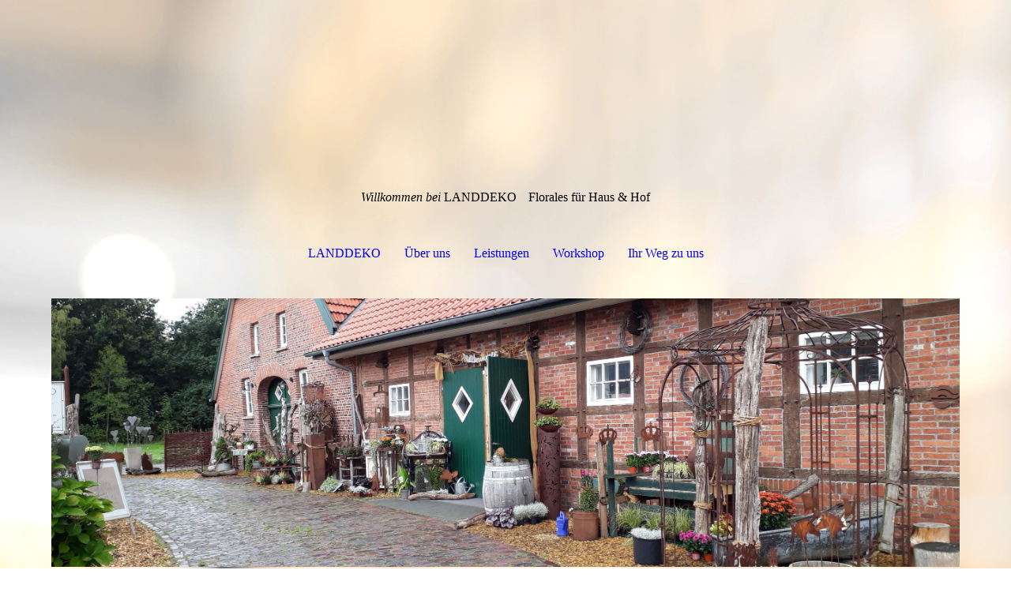

--- FILE ---
content_type: text/html; charset=utf-8
request_url: https://landdekoapen.de/Datenschutz/
body_size: 57111
content:
<!DOCTYPE html><html lang="de"><head><meta http-equiv="Content-Type" content="text/html; charset=UTF-8"><title>Landdeko Apen - Datenschutz</title><meta name="description" content="Blumen &amp; Dekoladen in Apen"><meta name="keywords" content="Blumen , Apen , Strauß , Ammerland , Deko , Rost , Pflanzen , Hochzeit , Trauer , Lieferservice , Geschenke , Gartencenter , Florist , Konfirmation , Blumenstrauss , Kulinarisch , Senf , Marmelade , Dips"><link href="https://landdekoapen.de/Datenschutz/" rel="canonical"><meta content="Landdeko Apen - Datenschutz" property="og:title"><meta content="website" property="og:type"><meta content="https://landdekoapen.de/Datenschutz/" property="og:url"><meta content="https://landdekoapen.de/.cm4all/uproc.php/0/20180912_142636.jpg" property="og:image"/><script>
              window.beng = window.beng || {};
              window.beng.env = {
                language: "en",
                country: "US",
                mode: "deploy",
                context: "page",
                pageId: "000004258965",
                pageLanguage: "de",
                skeletonId: "",
                scope: "1889853",
                isProtected: false,
                navigationText: "Datenschutz",
                instance: "1",
                common_prefix: "https://strato-editor.com",
                design_common: "https://strato-editor.com/beng/designs/",
                design_template: "sys/cm_dh_087",
                path_design: "https://strato-editor.com/beng/designs/data/sys/cm_dh_087/",
                path_res: "https://strato-editor.com/res/",
                path_bengres: "https://strato-editor.com/beng/res/",
                masterDomain: "",
                preferredDomain: "",
                preprocessHostingUri: function(uri) {
                  
                    return uri || "";
                  
                },
                hideEmptyAreas: true
              };
            </script><script xmlns="http://www.w3.org/1999/xhtml" src="https://strato-editor.com/cm4all-beng-proxy/beng-proxy.js"></script><link xmlns="http://www.w3.org/1999/xhtml" rel="stylesheet" href="https://strato-editor.com/.cm4all/e/static/3rdparty/font-awesome/css/font-awesome.min.css"></link><link rel="stylesheet" type="text/css" href="https://strato-editor.com/.cm4all/res/static/libcm4all-js-widget/3.89.7/css/widget-runtime.css" />
<link rel="stylesheet" type="text/css" href="https://strato-editor.com/.cm4all/res/static/beng-editor/5.3.138/css/deploy.css" />
<link rel="stylesheet" type="text/css" href="https://strato-editor.com/.cm4all/res/static/libcm4all-js-widget/3.89.7/css/slideshow-common.css" />
<script src="https://strato-editor.com/.cm4all/res/static/jquery-1.7/jquery.js"></script><script src="https://strato-editor.com/.cm4all/res/static/prototype-1.7.3/prototype.js"></script><script src="https://strato-editor.com/.cm4all/res/static/jslib/1.4.1/js/legacy.js"></script><script src="https://strato-editor.com/.cm4all/res/static/libcm4all-js-widget/3.89.7/js/widget-runtime.js"></script>
<script src="https://strato-editor.com/.cm4all/res/static/libcm4all-js-widget/3.89.7/js/slideshow-common.js"></script>
<script src="https://strato-editor.com/.cm4all/res/static/beng-editor/5.3.138/js/deploy.js"></script>
<script type="text/javascript" src="https://strato-editor.com/.cm4all/uro/assets/js/uro-min.js"></script><link href="https://strato-editor.com/.cm4all/designs/static/sys/cm_dh_087/1767916872.1360106/css/main.css" rel="stylesheet" type="text/css"><meta name="viewport" content="width=device-width, initial-scale=1, user-scalable=yes"><link href="https://strato-editor.com/.cm4all/designs/static/sys/cm_dh_087/1767916872.1360106/css/responsive.css" rel="stylesheet" type="text/css"><link href="https://strato-editor.com/.cm4all/designs/static/sys/cm_dh_087/1767916872.1360106/css/cm-templates-global-style.css" rel="stylesheet" type="text/css"><script type="text/javascript" src="https://strato-editor.com/.cm4all/designs/static/sys/cm_dh_087/1767916872.1360106/js/effects.js"></script><script type="text/javascript" src="https://strato-editor.com/.cm4all/designs/static/sys/cm_dh_087/1767916872.1360106/js/cm_template-focus-point.js"></script><link href="/.cm4all/handler.php/vars.css?v=20260120164626" type="text/css" rel="stylesheet"><style type="text/css">.cm-logo {background-image: none;background-position: 50% 50%;
background-size: auto 55%;
background-repeat: no-repeat;
      }</style><script type="text/javascript">window.cmLogoWidgetId = "STRATP_cm4all_com_widgets_Logo_28633459";
            window.cmLogoGetCommonWidget = function (){
                return new cm4all.Common.Widget({
            base    : "/Datenschutz/index.php/",
            session : "",
            frame   : "",
            path    : "STRATP_cm4all_com_widgets_Logo_28633459"
        })
            };
            window.logoConfiguration = {
                "cm-logo-x" : "50%",
        "cm-logo-y" : "50%",
        "cm-logo-v" : "2.0",
        "cm-logo-w" : "auto",
        "cm-logo-h" : "55%",
        "cm-logo-di" : "sys/cm_dh_087",
        "cm-logo-u" : "uro-service://",
        "cm-logo-k" : "%7B%22serviceId%22%3A%220%22%2C%22path%22%3A%22%2F%22%2C%22name%22%3A%22Landdeko_www.jpg%22%2C%22type%22%3A%22image%2Fjpeg%22%2C%22size%22%3A836639%2C%22start%22%3A%22172cdbffd87%22%2C%22width%22%3A4226%2C%22height%22%3A1326%7D",
        "cm-logo-bc" : "",
        "cm-logo-ln" : "",
        "cm-logo-ln$" : "",
        "cm-logo-hi" : true
        ,
        _logoBaseUrl : "uro-service:\/\/",
        _logoPath : "%7B%22serviceId%22%3A%220%22%2C%22path%22%3A%22%2F%22%2C%22name%22%3A%22Landdeko_www.jpg%22%2C%22type%22%3A%22image%2Fjpeg%22%2C%22size%22%3A836639%2C%22start%22%3A%22172cdbffd87%22%2C%22width%22%3A4226%2C%22height%22%3A1326%7D"
        };
				document.observe('dom:loaded', function() {
					var containers = document.querySelectorAll("[cm_type=logo], [id=logo], .cm-logo");
          for (var i = 0; i < containers.length; i++) {
            var container = containers[i];
            if (container && window.beng && beng.env && beng.env.hideEmptyAreas) {
              if (beng.env.mode != "edit") {
                container.addClassName("cm_empty");
              } else {
                container.addClassName("cm_empty_editor");
              }
            }
          }
				});
			</script><link rel="shortcut icon" type="image/png" href="/.cm4all/sysdb/favicon/icon-32x32_a3b7516.png"/><link rel="shortcut icon" sizes="196x196" href="/.cm4all/sysdb/favicon/icon-196x196_a3b7516.png"/><link rel="apple-touch-icon" sizes="180x180" href="/.cm4all/sysdb/favicon/icon-180x180_a3b7516.png"/><link rel="apple-touch-icon" sizes="120x120" href="/.cm4all/sysdb/favicon/icon-120x120_a3b7516.png"/><link rel="apple-touch-icon" sizes="152x152" href="/.cm4all/sysdb/favicon/icon-152x152_a3b7516.png"/><link rel="apple-touch-icon" sizes="76x76" href="/.cm4all/sysdb/favicon/icon-76x76_a3b7516.png"/><meta name="msapplication-square70x70logo" content="/.cm4all/sysdb/favicon/icon-70x70_a3b7516.png"/><meta name="msapplication-square150x150logo" content="/.cm4all/sysdb/favicon/icon-150x150_a3b7516.png"/><meta name="msapplication-square310x310logo" content="/.cm4all/sysdb/favicon/icon-310x310_a3b7516.png"/><link rel="shortcut icon" type="image/png" href="/.cm4all/sysdb/favicon/icon-48x48_a3b7516.png"/><link rel="shortcut icon" type="image/png" href="/.cm4all/sysdb/favicon/icon-96x96_a3b7516.png"/><style id="cm_table_styles"></style><style id="cm_background_queries">            @media(min-width: 100px), (min-resolution: 72dpi), (-webkit-min-device-pixel-ratio: 1) {.cm-background{background-image:url("/.cm4all/uproc.php/1500/presetbackgrounds/sys/cm_dh_087/.food-bg1.2.png/picture-200?_=19bdc75906d");}}@media(min-width: 100px), (min-resolution: 144dpi), (-webkit-min-device-pixel-ratio: 2) {.cm-background{background-image:url("/.cm4all/uproc.php/1500/presetbackgrounds/sys/cm_dh_087/.food-bg1.2.png/picture-400?_=19bdc75906d");}}@media(min-width: 200px), (min-resolution: 72dpi), (-webkit-min-device-pixel-ratio: 1) {.cm-background{background-image:url("/.cm4all/uproc.php/1500/presetbackgrounds/sys/cm_dh_087/.food-bg1.2.png/picture-400?_=19bdc75906d");}}@media(min-width: 200px), (min-resolution: 144dpi), (-webkit-min-device-pixel-ratio: 2) {.cm-background{background-image:url("/.cm4all/uproc.php/1500/presetbackgrounds/sys/cm_dh_087/.food-bg1.2.png/picture-800?_=19bdc75906d");}}@media(min-width: 400px), (min-resolution: 72dpi), (-webkit-min-device-pixel-ratio: 1) {.cm-background{background-image:url("/.cm4all/uproc.php/1500/presetbackgrounds/sys/cm_dh_087/.food-bg1.2.png/picture-800?_=19bdc75906d");}}@media(min-width: 400px), (min-resolution: 144dpi), (-webkit-min-device-pixel-ratio: 2) {.cm-background{background-image:url("/.cm4all/uproc.php/1500/presetbackgrounds/sys/cm_dh_087/.food-bg1.2.png/picture-1200?_=19bdc75906d");}}@media(min-width: 600px), (min-resolution: 72dpi), (-webkit-min-device-pixel-ratio: 1) {.cm-background{background-image:url("/.cm4all/uproc.php/1500/presetbackgrounds/sys/cm_dh_087/.food-bg1.2.png/picture-1200?_=19bdc75906d");}}@media(min-width: 600px), (min-resolution: 144dpi), (-webkit-min-device-pixel-ratio: 2) {.cm-background{background-image:url("/.cm4all/uproc.php/1500/presetbackgrounds/sys/cm_dh_087/.food-bg1.2.png/picture-1600?_=19bdc75906d");}}@media(min-width: 800px), (min-resolution: 72dpi), (-webkit-min-device-pixel-ratio: 1) {.cm-background{background-image:url("/.cm4all/uproc.php/1500/presetbackgrounds/sys/cm_dh_087/.food-bg1.2.png/picture-1600?_=19bdc75906d");}}@media(min-width: 800px), (min-resolution: 144dpi), (-webkit-min-device-pixel-ratio: 2) {.cm-background{background-image:url("/.cm4all/uproc.php/1500/presetbackgrounds/sys/cm_dh_087/.food-bg1.2.png/picture-2600?_=19bdc75906d");}}
</style><script type="application/x-cm4all-cookie-consent" data-code=""></script></head><body ondrop="return false;" class=" device-desktop cm-deploy cm-deploy-342 cm-deploy-4x"><div class="cm-background" data-cm-qa-bg="image"></div><div class="cm-background-video" data-cm-qa-bg="video"></div><div class="cm-background-effects" data-cm-qa-bg="effect"></div><div class="cm-templates-container content_wrapper"><div class="main_wrapper"><header class="header_wrapper"><div class="cm_can_be_empty" id="cm-template-logo-container"><div class="cm-templates-logo cm-logo" id="logo"></div></div><div class="title_wrapper cm_can_be_empty"><div class="title cm_can_be_empty cm-templates-heading__title" id="title" style=""><em>Willkommen bei</em> LANDDEKO <br></div><div class="subtitle cm_can_be_empty cm-templates-heading__subtitle" id="subtitle" style=""><span style="font-family: Calligraffitti;">Florales für Haus &amp; H</span><span style="font-family: Calligraffitti;">of</span></div></div></header><nav class="navigation_wrapper" id="cm_navigation"><ul id="cm_mainnavigation"><li id="cm_navigation_pid_4206517"><a title="LANDDEKO" href="/LANDDEKO/" class="cm_anchor">LANDDEKO</a></li><li id="cm_navigation_pid_4206516"><a title="Über uns" href="/Ueber-uns/" class="cm_anchor">Über uns</a></li><li id="cm_navigation_pid_4206515"><a title="Leistungen" href="/Leistungen/" class="cm_anchor">Leistungen</a></li><li id="cm_navigation_pid_4667687"><a title="Workshop" href="/Workshop/" class="cm_anchor">Workshop</a></li><li id="cm_navigation_pid_4206514"><a title="Ihr Weg zu uns" href="/Ihr-Weg-zu-uns/" class="cm_anchor">Ihr Weg zu uns</a></li></ul></nav><div class="cm-template-keyvisual__media cm_can_be_empty cm-kv-0" id="keyvisual"></div><div class="table_wrapper"><div class="table_cell table_color_left"><div class="subnavigation_wrapper cm_with_forcesub" id="cm_subnavigation" style="display: none;"></div></div><div class="table_cell table_color_right"><main class="cm-template-content__main design_content cm-templates-text" id="content_main" data-cm-hintable="yes"><h1>Datenschutzerklärung</h1><p>Verantwortliche Stelle im Sinne der Datenschutzgesetze, insbesondere der EU-Datenschutzgrundverordnung (DSGVO), ist:</p><p>Landdeko<br>Bernadette Behrens<br> Streichenstraße 13<br> 26689 Apen<br> 04489-4048560</p><h2>Ihre Betroffenenrechte</h2><p>Unter den angegebenen Kontaktdaten unseres Datenschutzbeauftragten können Sie jederzeit folgende Rechte ausüben:</p><ul><li>Auskunft über Ihre bei uns gespeicherten Daten und deren Verarbeitung (Art. 15 DSGVO), </li><li>Berichtigung unrichtiger personenbezogener Daten (Art. 16 DSGVO), </li><li>Löschung Ihrer bei uns gespeicherten Daten (Art. 17 DSGVO), </li><li>Einschränkung der Datenverarbeitung, sofern wir Ihre Daten aufgrund gesetzlicher Pflichten noch nicht löschen dürfen (Art. 18 DSGVO), </li><li>Widerspruch gegen die Verarbeitung Ihrer Daten bei uns (Art. 21 DSGVO) und </li><li>Datenübertragbarkeit, sofern Sie in die Datenverarbeitung eingewilligt haben oder einen Vertrag mit uns abgeschlossen haben (Art. 20 DSGVO). </li></ul><p>Sofern Sie uns eine Einwilligung erteilt haben, können Sie diese jederzeit mit Wirkung für die Zukunft widerrufen.</p><p>Sie können sich jederzeit mit einer Beschwerde an eine Aufsichtsbehörde wenden, z. B. an die zuständige Aufsichtsbehörde des Bundeslands Ihres Wohnsitzes oder an die für uns als verantwortliche Stelle zuständige Behörde.</p><p>Eine Liste der Aufsichtsbehörden (für den nichtöffentlichen Bereich) mit Anschrift finden Sie unter: <a href="https://www.bfdi.bund.de/DE/Infothek/Anschriften_Links/anschriften_links-node.html" target="_blank" rel="noreferrer noopener" class="cm_anchor">https://www.bfdi.bund.de/DE/Infothek/Anschriften_Links/anschriften_links-node.html</a>.</p><h2>Erfassung allgemeiner Informationen beim Besuch unserer Website</h2><h3>Art und Zweck der Verarbeitung:</h3><p>Wenn Sie auf unsere Website zugreifen, d.h., wenn Sie sich nicht registrieren oder anderweitig Informationen übermitteln, werden automatisch Informationen allgemeiner Natur erfasst. Diese Informationen (Server-Logfiles) beinhalten etwa die Art des Webbrowsers, das verwendete Betriebssystem, den Domainnamen Ihres Internet-Service-Providers, Ihre IP-Adresse und ähnliches.</p><p>Sie werden insbesondere zu folgenden Zwecken verarbeitet:</p><ul><li>Sicherstellung eines problemlosen Verbindungsaufbaus der Website, </li><li>Sicherstellung einer reibungslosen Nutzung unserer Website, </li><li>Auswertung der Systemsicherheit und -stabilität sowie </li><li>zu weiteren administrativen Zwecken. </li></ul><p>Wir verwenden Ihre Daten nicht, um Rückschlüsse auf Ihre Person zu ziehen. Informationen dieser Art werden von uns ggfs. statistisch ausgewertet, um unseren Internetauftritt und die dahinterstehende Technik zu optimieren.</p><h3>Rechtsgrundlage:</h3><p>Die Verarbeitung erfolgt gemäß Art. 6 Abs. 1 lit. f DSGVO auf Basis unseres berechtigten Interesses an der Verbesserung der Stabilität und Funktionalität unserer Website.</p><h3>Empfänger:</h3><p>Empfänger der Daten sind ggf. technische Dienstleister, die für den Betrieb und die Wartung unserer Webseite als Auftragsverarbeiter tätig werden.</p><h3>Speicherdauer:</h3><p>Die Daten werden gelöscht, sobald diese für den Zweck der Erhebung nicht mehr erforderlich sind. Dies ist für die Daten, die der Bereitstellung der Webseite dienen, grundsätzlich der Fall, wenn die jeweilige Sitzung beendet ist.</p><h3>Bereitstellung vorgeschrieben oder erforderlich:</h3><p>Die Bereitstellung der vorgenannten personenbezogenen Daten ist weder gesetzlich noch vertraglich vorgeschrieben. Ohne die IP-Adresse ist jedoch der Dienst und die Funktionsfähigkeit unserer Website nicht gewährleistet. Zudem können einzelne Dienste und Services nicht verfügbar oder eingeschränkt sein. Aus diesem Grund ist ein Widerspruch ausgeschlossen.</p><h2>Cookies</h2><h3>Art und Zweck der Verarbeitung:</h3><p>Wie viele andere Webseiten verwenden wir auch so genannte „Cookies“. Bei Cookies handelt es sich um kleine Textdateien, die auf Ihrem Endgerät (Laptop, Tablet, Smartphone o.ä.) gespeichert werden, wenn Sie unsere Webseite besuchen.</p><p>Hierdurch erhalten wir bestimmte Daten wie z. B. IP-Adresse, verwendeter Browser und Betriebssystem.</p><p>Cookies können nicht verwendet werden, um Programme zu starten oder Viren auf einen Computer zu übertragen. Anhand der in Cookies enthaltenen Informationen können wir Ihnen die Navigation erleichtern und die korrekte Anzeige unserer Webseiten ermöglichen.</p><p>In keinem Fall werden die von uns erfassten Daten an Dritte weitergegeben oder ohne Ihre Einwilligung eine Verknüpfung mit personenbezogenen Daten hergestellt.</p><p>Natürlich können Sie unsere Website grundsätzlich auch ohne Cookies betrachten. Internet-Browser sind regelmäßig so eingestellt, dass sie Cookies akzeptieren. Im Allgemeinen können Sie die Verwendung von Cookies jederzeit über die Einstellungen Ihres Browsers deaktivieren. Bitte verwenden Sie die Hilfefunktionen Ihres Internetbrowsers, um zu erfahren, wie Sie diese Einstellungen ändern können. Bitte beachten Sie, dass einzelne Funktionen unserer Website möglicherweise nicht funktionieren, wenn Sie die Verwendung von Cookies deaktiviert haben.</p><h3>Speicherdauer und eingesetzte Cookies:</h3><p>Soweit Sie uns durch Ihre Browsereinstellungen oder Zustimmung die Verwendung von Cookies erlauben, können folgende Cookies auf unseren Webseiten zum Einsatz kommen:</p><p>Soweit diese Cookies (auch) personenbezogene Daten betreffen können, informieren wir Sie darüber in den folgenden Abschnitten.</p><p>Sie können über Ihre Browsereinstellungen einzelne Cookies oder den gesamten Cookie-Bestand löschen. Darüber hinaus erhalten Sie Informationen und Anleitungen, wie diese Cookies gelöscht oder deren Speicherung vorab blockiert werden können. Je nach Anbieter Ihres Browsers finden Sie die notwendigen Informationen unter den nachfolgenden Links:</p><ul><li>Mozilla Firefox: <a href="https://support.mozilla.org/de/kb/cookies-loeschen-daten-von-websites-entfernen" target="_blank" rel="noreferrer noopener" class="cm_anchor">https://support.mozilla.org/de/kb/cookies-loeschen-daten-von-websites-entfernen</a> </li><li>Internet Explorer: <a href="https://support.microsoft.com/de-de/help/17442/windows-internet-explorer-delete-manage-cookies" target="_blank" rel="noreferrer noopener" class="cm_anchor">https://support.microsoft.com/de-de/help/17442/windows-internet-explorer-delete-manage-cookies</a> </li><li>Google Chrome: <a href="https://support.google.com/accounts/answer/61416?hl=de" target="_blank" rel="noreferrer noopener" class="cm_anchor">https://support.google.com/accounts/answer/61416?hl=de</a> </li><li>Opera: <a href="http://www.opera.com/de/help" target="_blank" rel="noreferrer noopener" class="cm_anchor">http://www.opera.com/de/help</a> </li><li>Safari: <a href="https://support.apple.com/kb/PH17191?locale=de_DE&amp;viewlocale=de_DE" target="_blank" rel="noreferrer noopener" class="cm_anchor">https://support.apple.com/kb/PH17191?locale=de_DE&amp;viewlocale=de_DE</a> </li></ul><h2>Verwendung von Google Analytics</h2><h3>Art und Zweck der Verarbeitung:</h3><p>Diese Website benutzt Google Analytics, einen Webanalysedienst der Google LLC, 1600 Amphitheatre Parkway, Mountain View, CA 94043 USA (nachfolgend: „Google“). Google Analytics verwendet sog. „Cookies“, also Textdateien, die auf Ihrem Computer gespeichert werden und die eine Analyse der Benutzung der Webseite durch Sie ermöglichen. Die durch das Cookie erzeugten Informationen über Ihre Benutzung dieser Webseite werden in der Regel an einen Server von Google in den USA übertragen und dort gespeichert. Aufgrund der Aktivierung der IP-Anonymisierung auf diesen Webseiten, wird Ihre IP-Adresse von Google jedoch innerhalb von Mitgliedstaaten der Europäischen Union oder in anderen Vertragsstaaten des Abkommens über den Europäischen Wirtschaftsraum zuvor gekürzt. Nur in Ausnahmefällen wird die volle IP-Adresse an einen Server von Google in den USA übertragen und dort gekürzt. Im Auftrag des Betreibers dieser Website wird Google diese Informationen benutzen, um Ihre Nutzung der Webseite auszuwerten, um Reports über die Webseitenaktivitäten zusammenzustellen und um weitere mit der Websitenutzung und der Internetnutzung verbundene Dienstleistungen gegenüber dem Webseitenbetreiber zu erbringen. Die im Rahmen von Google Analytics von Ihrem Browser übermittelte IP-Adresse wird nicht mit anderen Daten von Google zusammengeführt.</p><p>Die Zwecke der Datenverarbeitung liegen in der Auswertung der Nutzung der Website und in der Zusammenstellung von Reports über Aktivitäten auf der Website. Auf Grundlage der Nutzung der Website und des Internets sollen dann weitere verbundene Dienstleistungen erbracht werden.</p><h3>Rechtsgrundlage:</h3><p>Die Verarbeitung der Daten erfolgt auf Grundlage einer Einwilligung des Nutzers (Art. 6 Abs. 1 lit. a DSGVO).</p><h3>Empfänger:</h3><p>Empfänger der Daten ist Google als Auftragsverarbeiter. Hierfür haben wir mit Google den entsprechenden Auftragsverarbeitungsvertrag abgeschlossen.</p><h3>Speicherdauer:</h3><p>Die Löschung der Daten erfolgt, sobald diese für unsere Aufzeichnungszwecke nicht mehr erforderlich sind.</p><h3>Drittlandtransfer:</h3><p>Google verarbeitet Ihre Daten in den USA und hat sich dem EU_US Privacy Shield unterworfen <a href="https://www.privacyshield.gov/EU-US-Framework" target="_blank" rel="noreferrer noopener" class="cm_anchor">https://www.privacyshield.gov/EU-US-Framework</a>.</p><h3>Bereitstellung vorgeschrieben oder erforderlich:</h3><p>Die Bereitstellung Ihrer personenbezogenen Daten erfolgt freiwillig, allein auf Basis Ihrer Einwilligung. Sofern Sie den Zugriff unterbinden, kann es hierdurch zu Funktionseinschränkungen auf der Website kommen.</p><h3>Widerruf der Einwilligung:</h3><p>Sie können die Speicherung der Cookies durch eine entsprechende Einstellung Ihrer Browser-Software verhindern; wir weisen Sie jedoch darauf hin, dass Sie in diesem Fall gegebenenfalls nicht sämtliche Funktionen dieser Website vollumfänglich werden nutzen können. Sie können darüber hinaus die Erfassung der durch das Cookie erzeugten und auf Ihre Nutzung der Webseite bezogenen Daten (inkl. Ihrer IP-Adresse) an Google sowie die Verarbeitung dieser Daten durch Google verhindern, indem sie das unter dem folgenden Link verfügbare Browser-Plugin herunterladen und installieren: <a href="http://tools.google.com/dlpage/gaoptout?hl=de" target="_blank" rel="noreferrer noopener" class="cm_anchor">Browser Add On zur Deaktivierung von Google Analytics</a>.</p><p>Zusätzlich oder als Alternative zum Browser-Add-On können Sie das Tracking durch Google Analytics auf unseren Seiten unterbinden, indem Sie <a href="https://www.activemind.de/datenschutz/datenschutzhinweis-generator/ergebnis/#" target="_blank" rel="noreferrer noopener" class="cm_anchor">diesen Link anklicken</a>. Dabei wird ein Opt-out-Cookie auf Ihrem Gerät installiert. Damit wird die Erfassung durch Google Analytics für diese Website und für diesen Browser zukünftig verhindert, so lange das Cookie in Ihrem Browser installiert bleibt.</p><h3>Profiling:</h3><p>Mit Hilfe des Tracking-Tools Google Analytics kann das Verhalten der Besucher der Webseite bewertet und die Interessen analysiert werden. Hierzu erstellen wir ein pseudonymes Nutzerprofil.</p><h2>Verwendung von Adobe Analytics (Omniture)</h2><h3>Art und Zweck der Verarbeitung:</h3><p>Diese Website benutzt Adobe Analytics, einen Webanalysedienst der Adobe Systems Software Ireland Companies (nachfolgend: „Adobe“), 4-6 Riverwalk, Citywest Business Campus, Dublin 24, Republic of Ireland. Adobe Analytics verwendet sog. Cookies, also Textdateien, die auf Ihrem Computer gespeichert werden und die eine Analyse der Benutzung der Website durch Sie ermöglichen. Wird ein Tracking Datensatz von einem Browser eines Webseitenbesuchers an die Adobe Datacenter übermittelt, dann wird durch die von uns vorgenommene Servereinstellung gewährleistet, dass vor der Geolokalisierung die IP-Adresse anonymisiert wird, d.h. dass das letzte Oktett der IP-Adresse durch Nullen ersetzt wird. Vor Speicherung des Tracking-Pakets wird die IP-Adresse durch einzelne generische IP-Adressen ersetzt.</p><p>Im Auftrag des Betreibers dieser Website wird Adobe diese Informationen benutzen, um die Nutzung der Website durch die Nutzer auszuwerten, um Reports über die Websiteaktivitäten zusammenzustellen und um weitere mit der Websitenutzung und der Internetnutzung verbundene Dienstleistungen gegenüber dem Websitebetreiber zu erbringen. Die im Rahmen von Adobe Analytics von Ihrem Browser übermittelte IP-Adresse wird nicht mit anderen Daten von Adobe zusammengeführt.</p><p>Die geltenden Datenschutzbestimmungen von Adobe können unter <a href="http://www.adobe.com/de/privacy.html" target="_blank" rel="noreferrer noopener" class="cm_anchor">http://www.adobe.com/de/privacy.html</a> abgerufen werden.</p><h3>Rechtsgrundlage:</h3><p>Die Verarbeitung der Daten erfolgt auf Grundlage einer Einwilligung des Nutzers (Art. 6 Abs. 1 lit. a DSGVO).</p><h3>Empfänger:</h3><p>Empfänger der Daten ist Adobe als Auftragsverarbeiter.</p><h3>Speicherdauer:</h3><p>Die Löschung der Daten erfolgt, sobald diese für unsere Aufzeichnungszwecke nicht mehr erforderlich sind.</p><h3>Drittlandtransfer:</h3><p>Die Verarbeitung erfolgt nicht außerhalb der Europäischen Union (EU) oder des Europäischen Wirtschaftsraums (EWR).</p><h3>Bereitstellung vorgeschrieben oder erforderlich:</h3><p>Die Bereitstellung Ihrer personenbezogenen Daten erfolgt freiwillig, allein auf Basis Ihrer Einwilligung. Sofern Sie den Zugriff unterbinden, kann es hierdurch zu Funktionseinschränkungen auf der Website kommen.</p><h3>Widerruf der Einwilligung:</h3><p>Sie können die Speicherung der Cookies durch eine entsprechende Einstellung Ihrer Browser-Software verhindern. Dieses Angebot weist die Nutzer jedoch darauf hin, dass Sie in diesem Fall gegebenenfalls nicht sämtliche Funktionen dieser Website vollumfänglich werden nutzen können. Die Nutzer können darüber hinaus die Erfassung der durch das Cookie erzeugten und auf ihre Nutzung der Website bezogenen Daten (inkl. Ihrer IP-Adresse) an Adobe sowie die Verarbeitung dieser Daten durch Adobe verhindern, indem sie das unter dem folgenden Link verfügbare Browser-Plug-In herunterladen und installieren: <a href="https://www.adobe.com/de/privacy/opt-out.html" target="_blank" rel="noreferrer noopener" class="cm_anchor">https://www.adobe.com/de/privacy/opt-out.html</a></p><h3>Profiling:</h3><p>Das Tracking-Tools Adobe Analytics (Omniture) wird zur Verbesserung der Gestaltung und Benutzerfreundlichkeit unserer Webseite sowie der Optimierung des Buchungsprozesses eingesetzt. Hierzu erstellen wir ein pseudonymes Nutzerprofil.</p><h2>Analyse durch WiredMinds</h2><h3>Art und Zweck der Verarbeitung:</h3><p>Unsere Website nutzt die Zählpixeltechnologie der WiredMinds AG (<a href="http://www.wiredminds.de" target="_blank" rel="noreferrer noopener" class="cm_anchor">www.wiredminds.de</a>) zur Analyse des Besucherverhaltens. WiredMinds ist die WiredMinds GmbH, Lindenspürstraße 32, 70176 Stuttgart, Deutschland.</p><p>Dabei werden Daten erhoben, verarbeitet und gespeichert, aus denen unter einem Pseudonym Nutzungsprofile erstellt werden. Wo möglich und sinnvoll, werden diese Nutzungsprofile vollständig anonymisiert. Hierzu können Cookies zum Einsatz kommen. Cookies sind kleine Textdateien, die im Internet-Browser des Besuchers gespeichert werden und zur Wiedererkennung des Internet-Browsers dienen. Die erhobenen Daten, die auch personenbezogene Daten beinhalten können, werden an WiredMinds übermittelt oder direkt von WiredMinds erhoben. WiredMinds darf Informationen, die durch Besuche auf den Webseiten hinterlassen werden, nutzen, um anonymisierte Nutzungsprofile zu erstellen. Die dabei gewonnenen Daten werden ohne die gesondert erteilte Zustimmung des Betroffenen nicht benutzt, um den Besucher dieser Webseite persönlich zu identifizieren und sie werden nicht mit personenbezogenen Daten über den Träger des Pseudonyms zusammengeführt.</p><p>Der Datenerhebung, -verarbeitung und -speicherung kann jederzeit mit Wirkung für die Zukunft unter folgendem Link widersprochen werden: <a href="http://wm.wiredminds.de/track/cookie_mgr.php?mode=dont_track_ask&amp;websitesel=eba71dd827fce58f&amp;lang=de" target="_blank" rel="noreferrer noopener" class="cm_anchor">Vom Website-Tracking ausschließen</a></p><p>Weitere Informationen und die geltenden Datenschutzbestimmungen von WiredMinds können unter <a href="https://www.wiredminds.de/fileadmin/testimages/content/datenschutz/DSB_WiredMinds_16.pdftarget=" target="_blank" rel="noreferrer noopener" class="cm_anchor">https://www.wiredminds.de/fileadmin/testimages/content/datenschutz/DSB_WiredMinds_16.pdf</a> abgerufen werden.</p><h3>Rechtsgrundlage:</h3><p>Die Verarbeitung der Daten erfolgt auf Grundlage einer Einwilligung des Nutzers (Art. 6 Abs. 1 lit. a DSGVO).</p><h3>Empfänger:</h3><p>Empfänger der Daten ist die wiredminds GmbH als Auftragsverarbeiter.</p><h3>Speicherdauer:</h3><p>Soweit IP-Adressen erfasst werden, erfolgt deren sofortige Anonymisierung durch Löschen des letzten Nummernblocks.</p><h3>Bereitstellung vorgeschrieben oder erforderlich:</h3><p>Die Bereitstellung Ihrer personenbezogenen Daten erfolgt freiwillig, allein auf Basis Ihrer Einwilligung. Sofern Sie den Zugriff unterbinden, kann es hierdurch zu Funktionseinschränkungen auf der Website kommen.</p><h3>Profiling:</h3><p>Mit Hilfe des Tools WiredMinds kann das Verhalten der Besucher der Webseite bewertet und die Interessen analysiert werden. Zudem wird eine Verbesserung des Internetangebotes ermöglicht. Hierzu erstellen wir ein pseudonymes Nutzerprofil.</p><h2>SSL-Verschlüsselung</h2><p>Um die Sicherheit Ihrer Daten bei der Übertragung zu schützen, verwenden wir dem aktuellen Stand der Technik entsprechende Verschlüsselungsverfahren (z. B. SSL) über HTTPS.</p><h2>Änderung unserer Datenschutzbestimmungen</h2><p>Wir behalten uns vor, diese Datenschutzerklärung anzupassen, damit sie stets den aktuellen rechtlichen Anforderungen entspricht oder um Änderungen unserer Leistungen in der Datenschutzerklärung umzusetzen, z.B. bei der Einführung neuer Services. Für Ihren erneuten Besuch gilt dann die neue Datenschutzerklärung.</p><h2>Fragen an den Datenschutzbeauftragten</h2><p>Wenn Sie Fragen zum Datenschutz haben, schreiben Sie uns bitte eine E-Mail oder wenden Sie sich direkt an die für den Datenschutz verantwortliche Person in unserer Organisation:</p><p>Landdeko<br> Streichenstraße 13<br> 26689 Apen<br> info@landdeko-apen.de<br> 04489-4048560</p><div id="cm_bottom_clearer" style="clear: both;" contenteditable="false"></div></main></div></div></div><div class="cm-templates-footer-container footer_wrapper cm_can_be_empty"><div class="sidebar_wrapper"><div class="cm-templates-sidebar-one"><aside class="sidebar cm_can_be_empty" id="widgetbar_site_1" data-cm-hintable="yes"><div id="widgetcontainer_STRATP_cm4all_com_widgets_Formular_28633473_29581256" class="
				    cm_widget_block
					cm_widget cm4all_com_widgets_Formular cm_widget_block_center" style="width:100%; max-width:100%; "><div class="cm_widget_anchor"><a name="STRATP_cm4all_com_widgets_Formular_28633473_29581256" id="widgetanchor_STRATP_cm4all_com_widgets_Formular_28633473_29581256"><!--cm4all.com.widgets.Formular--></a></div><div class="cm-widget-teaser" style=""><h3>Kontaktformular</h3><a    href="/Leistungen/index.php/#STRATP_cm4all_com_widgets_Formular_28633473" target="_self" style="text-decoration: none;"><i class="fa fa-pencil-square-o" aria-hidden="true" style="font-size:45px;"></i><p>Klicken Sie hier um zu unserem Kon&shy;takt&shy;for&shy;mu&shy;lar zu kommen</p></a></div>
</div><p> </p><p style="text-align: center;"> <br></p></aside><aside class="sidebar cm_can_be_empty" id="widgetbar_site_2" data-cm-hintable="yes"><div id="widgetcontainer_STRATP_com_cm4all_wdn_OpeningHours_28633467" class="
				    cm_widget_block
					cm_widget com_cm4all_wdn_OpeningHours cm_widget_block_center" style="width:100%; max-width:100%; "><div class="cm_widget_anchor"><a name="STRATP_com_cm4all_wdn_OpeningHours_28633467" id="widgetanchor_STRATP_com_cm4all_wdn_OpeningHours_28633467"><!--com.cm4all.wdn.OpeningHours--></a></div><script type="text/javascript">
window.cm4all.widgets.register( '/Datenschutz/index.php/', '', '', 'STRATP_com_cm4all_wdn_OpeningHours_28633467');
</script>
		<script type="text/javascript">
	(function() {

		var links = ["@\/css\/show2.min.css?version=24.css"];
		for( var i=0; i<links.length; i++) {
			if( links[i].indexOf( '@')==0) {
				links[i] = "/.cm4all/widgetres.php/com.cm4all.wdn.OpeningHours/" + links[i].substring( 2);
			} else if( links[i].indexOf( '/')!=0) {
				links[i] = window.cm4all.widgets[ 'STRATP_com_cm4all_wdn_OpeningHours_28633467'].url( links[i]);
			}
		}
		cm4all.Common.loadCss( links);

		var scripts = [];
		for( var i=0; i<scripts.length; i++) {
			if( scripts[i].indexOf( '@')==0) {
				scripts[i] = "/.cm4all/widgetres.php/com.cm4all.wdn.OpeningHours/" + scripts[i].substring( 2);
			} else if( scripts[i].indexOf( '/')!=0) {
				scripts[i] = window.cm4all.widgets[ 'STRATP_com_cm4all_wdn_OpeningHours_28633467'].url( scripts[i]);
			}
		}

		var deferred = jQuery.Deferred();
		window.cm4all.widgets[ 'STRATP_com_cm4all_wdn_OpeningHours_28633467'].ready = (function() {
			var ready = function ready( handler) {
				deferred.done( handler);
			};
			return deferred.promise( ready);
		})();
		cm4all.Common.requireLibrary( scripts, function() {
			deferred.resolveWith( window.cm4all.widgets[ 'STRATP_com_cm4all_wdn_OpeningHours_28633467']);
		});
	})();
</script><div id="C_STRATP_com_cm4all_wdn_OpeningHours_28633467__" class="cm-widget_openinghours_2 cm-w_oh-hs">
      <h3>Unsere Öffnungszeiten</h3>
  
      <div class="cm-w_oh-status">
      <strong>
        <svg class="cm-w_oh-icon" xmlns="http://www.w3.org/2000/svg" viewBox="0 0 512 512"><!--!Font Awesome Free 6.5.2 by @fontawesome - https://fontawesome.com License - https://fontawesome.com/license/free Copyright 2024 Fonticons, Inc.--><path d="M464 256A208 208 0 1 1 48 256a208 208 0 1 1 416 0zM0 256a256 256 0 1 0 512 0A256 256 0 1 0 0 256zM232 120V256c0 8 4 15.5 10.7 20l96 64c11 7.4 25.9 4.4 33.3-6.7s4.4-25.9-6.7-33.3L280 243.2V120c0-13.3-10.7-24-24-24s-24 10.7-24 24z"/></svg>
        jetzt geschlossen      </strong>
    </div>
  
  
  <div class="cm-w_oh-times cm-w_oh-format24 cm-w_oh-vertical" itemscope itemtype="http://schema.org/LocalBusiness">
          <div class="
        cm-w_oh-day
        "
      >
        <div class="cm-w_oh-name"><strong>Montag</strong></div><div class="cm-w_oh-time">
                      <div class="cm-w_oh-time1"
              itemprop="openingHours" datetime="Mo 08:30-12:30"            >
              <span class="cm-w_oh-h">8</span>:<span class="cm-w_oh-m">30</span><span class="cm-w_oh-dash">&ndash;</span><span class="cm-w_oh-h">12</span>:<span class="cm-w_oh-m">30</span>            </div>
                      <div class="cm-w_oh-time2"
              itemprop="openingHours" datetime="Mo 14:00-18:00"            >
              <span class="cm-w_oh-h">14</span>:<span class="cm-w_oh-m">00</span><span class="cm-w_oh-dash">&ndash;</span><span class="cm-w_oh-h">18</span>:<span class="cm-w_oh-m">00</span>            </div>
                  </div>
      </div>
          <div class="
        cm-w_oh-day
        cm-w_oh-today"
      >
        <div class="cm-w_oh-name"><strong>Dienstag</strong></div><div class="cm-w_oh-time">
                      <div class="cm-w_oh-time1"
              itemprop="openingHours" datetime="Tu 08:30-12:30"            >
              <span class="cm-w_oh-h">8</span>:<span class="cm-w_oh-m">30</span><span class="cm-w_oh-dash">&ndash;</span><span class="cm-w_oh-h">12</span>:<span class="cm-w_oh-m">30</span>            </div>
                      <div class="cm-w_oh-time2"
              itemprop="openingHours" datetime="Tu 14:00-18:00"            >
              <span class="cm-w_oh-h">14</span>:<span class="cm-w_oh-m">00</span><span class="cm-w_oh-dash">&ndash;</span><span class="cm-w_oh-h">18</span>:<span class="cm-w_oh-m">00</span>            </div>
                  </div>
      </div>
          <div class="
        cm-w_oh-day
        "
      >
        <div class="cm-w_oh-name"><strong>Mittwoch</strong></div><div class="cm-w_oh-time">
                      <div class="cm-w_oh-time1"
              itemprop="openingHours" datetime="We 08:30-12:30"            >
              <span class="cm-w_oh-h">8</span>:<span class="cm-w_oh-m">30</span><span class="cm-w_oh-dash">&ndash;</span><span class="cm-w_oh-h">12</span>:<span class="cm-w_oh-m">30</span>            </div>
                      <div class="cm-w_oh-time2"
              itemprop="openingHours" datetime="We 14:00-18:00"            >
              <span class="cm-w_oh-h">14</span>:<span class="cm-w_oh-m">00</span><span class="cm-w_oh-dash">&ndash;</span><span class="cm-w_oh-h">18</span>:<span class="cm-w_oh-m">00</span>            </div>
                  </div>
      </div>
          <div class="
        cm-w_oh-day
        "
      >
        <div class="cm-w_oh-name"><strong>Donnerstag</strong></div><div class="cm-w_oh-time">
                      <div class="cm-w_oh-time1"
              itemprop="openingHours" datetime="Th 08:30-12:30"            >
              <span class="cm-w_oh-h">8</span>:<span class="cm-w_oh-m">30</span><span class="cm-w_oh-dash">&ndash;</span><span class="cm-w_oh-h">12</span>:<span class="cm-w_oh-m">30</span>            </div>
                      <div class="cm-w_oh-time2"
              itemprop="openingHours" datetime="Th 14:00-18:00"            >
              <span class="cm-w_oh-h">14</span>:<span class="cm-w_oh-m">00</span><span class="cm-w_oh-dash">&ndash;</span><span class="cm-w_oh-h">18</span>:<span class="cm-w_oh-m">00</span>            </div>
                  </div>
      </div>
          <div class="
        cm-w_oh-day
        "
      >
        <div class="cm-w_oh-name"><strong>Freitag</strong></div><div class="cm-w_oh-time">
                      <div class="cm-w_oh-time1"
              itemprop="openingHours" datetime="Fr 08:30-12:30"            >
              <span class="cm-w_oh-h">8</span>:<span class="cm-w_oh-m">30</span><span class="cm-w_oh-dash">&ndash;</span><span class="cm-w_oh-h">12</span>:<span class="cm-w_oh-m">30</span>            </div>
                      <div class="cm-w_oh-time2"
              itemprop="openingHours" datetime="Fr 14:00-18:00"            >
              <span class="cm-w_oh-h">14</span>:<span class="cm-w_oh-m">00</span><span class="cm-w_oh-dash">&ndash;</span><span class="cm-w_oh-h">18</span>:<span class="cm-w_oh-m">00</span>            </div>
                  </div>
      </div>
          <div class="
        cm-w_oh-day
        "
      >
        <div class="cm-w_oh-name"><strong>Samstag</strong></div><div class="cm-w_oh-time">
                      <div class="cm-w_oh-time1"
              itemprop="openingHours" datetime="Sa 08:30-12:30"            >
              <span class="cm-w_oh-h">8</span>:<span class="cm-w_oh-m">30</span><span class="cm-w_oh-dash">&ndash;</span><span class="cm-w_oh-h">12</span>:<span class="cm-w_oh-m">30</span>            </div>
                      <div class="cm-w_oh-time2"
                          >
                          </div>
                  </div>
      </div>
          <div class="
        cm-w_oh-day
        "
      >
        <div class="cm-w_oh-name"><strong>Sonntag</strong></div><div class="cm-w_oh-time">
                      <div class="cm-w_oh-time1"
                          >
              <span class="cm-w_oh-text">geschlossen</span>            </div>
                      <div class="cm-w_oh-time2"
                          >
                          </div>
                  </div>
      </div>
      </div>

  
  <div class="cm-w_oh-expander">
    <svg class="cm-w_oh-icon" xmlns="http://www.w3.org/2000/svg" viewBox="0 0 448 512"><!--!Font Awesome Free 6.5.2 by @fontawesome - https://fontawesome.com License - https://fontawesome.com/license/free Copyright 2024 Fonticons, Inc.--><path d="M201.4 374.6c12.5 12.5 32.8 12.5 45.3 0l160-160c12.5-12.5 12.5-32.8 0-45.3s-32.8-12.5-45.3 0L224 306.7 86.6 169.4c-12.5-12.5-32.8-12.5-45.3 0s-12.5 32.8 0 45.3l160 160z"/></svg>
  </div>
</div>

<script>
  (function () {
    'use strict';

    var widgetContainer = document.querySelector('#C_STRATP_com_cm4all_wdn_OpeningHours_28633467__:not([data-widget-adapted])');
    if (widgetContainer) {
      widgetContainer.addEventListener('click', function(event) {
        var target = event.target;
        var expander = widgetContainer.querySelector('.cm-w_oh-expander');
        if(expander && expander.contains(target)) {
          widgetContainer.classList.toggle('cm-w_oh-expand');
        }
      });
      widgetContainer.setAttribute('data-widget-adapted', true); // mark adapted widget
    }
  }());
</script>
</div><p><br></p></aside><aside class="sidebar cm_can_be_empty" id="widgetbar_site_3" data-cm-hintable="yes"><div id="widgetcontainer_STRATP_cm4all_com_widgets_MapServices_28633476_29581255" class="
				    cm_widget_block
					cm_widget cm4all_com_widgets_MapServices cm_widget_block_center" style="width:100%; max-width:100%; "><div class="cm_widget_anchor"><a name="STRATP_cm4all_com_widgets_MapServices_28633476_29581255" id="widgetanchor_STRATP_cm4all_com_widgets_MapServices_28633476_29581255"><!--cm4all.com.widgets.MapServices--></a></div><a  class="cm4all-cookie-consent"   href="/Datenschutz/index.php/;focus=STRATP_cm4all_com_widgets_MapServices_28633476_29581255&amp;frame=STRATP_cm4all_com_widgets_MapServices_28633476_29581255" data-wcid="cm4all.com.widgets.MapServices" data-wiid="STRATP_cm4all_com_widgets_MapServices_28633476_29581255" data-lazy="true" data-thirdparty="true" data-statistics="false" rel="nofollow" data-blocked="true"><!--STRATP_cm4all_com_widgets_MapServices_28633476_29581255--></a></div><p><br></p><p><br></p></aside></div><div class="cm-templates-sidebar-two"><aside class="sidebar cm_can_be_empty" id="widgetbar_page_1" data-cm-hintable="yes"><p> </p></aside><aside class="sidebar cm_can_be_empty" id="widgetbar_page_2" data-cm-hintable="yes"><p> </p></aside><aside class="sidebar cm_can_be_empty" id="widgetbar_page_3" data-cm-hintable="yes"><p> </p></aside></div></div></div><footer class="cm-templates-footer cm_can_be_empty" id="footer" data-cm-hintable="yes">Landdeko  - Streichenstraße 13 - 26689 Apen 04489 / 4048560      <span class="cm_anchor"><a href="/Datenschutz/" class="cm_anchor">DATENSCHUTZ</a>     </span><span class="cm_anchor"><a href="/Impressum/" class="cm_anchor">IMPRESSUM</a>      <a href="/AGB/" class="cm_anchor">AGB</a>      <a href="/Lieferbedingungen/" class="cm_anchor">LIEFERBEDINGUNGEN</a><br></span></footer></div><div class="content_overlay"> </div><div class="navigation_wrapper_mobile cm_with_forcesub " id="mobile_cm_navigation"><ul id="mobile_cm_mainnavigation"><li id="mobile_cm_navigation_pid_4206517"><a title="LANDDEKO" href="/LANDDEKO/" class="cm_anchor">LANDDEKO</a></li><li id="mobile_cm_navigation_pid_4206516"><a title="Über uns" href="/Ueber-uns/" class="cm_anchor">Über uns</a></li><li id="mobile_cm_navigation_pid_4206515"><a title="Leistungen" href="/Leistungen/" class="cm_anchor">Leistungen</a></li><li id="mobile_cm_navigation_pid_4667687"><a title="Workshop" href="/Workshop/" class="cm_anchor">Workshop</a></li><li id="mobile_cm_navigation_pid_4206514"><a title="Ihr Weg zu uns" href="/Ihr-Weg-zu-uns/" class="cm_anchor">Ihr Weg zu uns</a></li></ul></div><div class="toggle_navigation"><div class="toggle_navigation--background"><div class="burgerline1"> </div><div class="burgerline2"> </div><div class="burgerline3"> </div></div></div><script type="text/javascript" src="https://strato-editor.com/.cm4all/designs/static/sys/cm_dh_087/1767916872.1360106/js/cm-templates-global-script.js"></script><div class="cm_widget_anchor"><a name="STRATP_cm4all_com_widgets_CookiePolicy_28633460" id="widgetanchor_STRATP_cm4all_com_widgets_CookiePolicy_28633460"><!--cm4all.com.widgets.CookiePolicy--></a></div><div style="display:none" class="cm-wp-container cm4all-cookie-policy-placeholder-template"><div class="cm-wp-header"><h4 class="cm-wp-header__headline">Externe Inhalte</h4><p class="cm-wp-header__text">Die an dieser Stelle vorgesehenen Inhalte können aufgrund Ihrer aktuellen <a class="cm-wp-header__link" href="#" onclick="openCookieSettings();return false;">Cookie-Einstellungen</a> nicht angezeigt werden.</p></div><div class="cm-wp-content"><div class="cm-wp-content__control"><label aria-checked="false" role="switch" tabindex="0" class="cm-wp-content-switcher"><input tabindex="-1" type="checkbox" class="cm-wp-content-switcher__checkbox" /><span class="cm-wp-content-switcher__label">Drittanbieter-Inhalte</span></label></div><p class="cm-wp-content__text">Diese Webseite bietet möglicherweise Inhalte oder Funktionalitäten an, die von Drittanbietern eigenverantwortlich zur Verfügung gestellt werden. Diese Drittanbieter können eigene Cookies setzen, z.B. um die Nutzeraktivität zu verfolgen oder ihre Angebote zu personalisieren und zu optimieren.</p></div></div><div aria-labelledby="cookieSettingsDialogTitle" role="dialog" style="position: fixed;" class="cm-cookie-container cm-hidden" id="cookieSettingsDialog"><div class="cm-cookie-header"><h4 id="cookieSettingsDialogTitle" class="cm-cookie-header__headline">Cookie-Einstellungen</h4><div autofocus="autofocus" tabindex="0" role="button" class="cm-cookie-header__close-button" title="Schließen"></div></div><div aria-describedby="cookieSettingsDialogContent" class="cm-cookie-content"><p id="cookieSettingsDialogContent" class="cm-cookie-content__text">Diese Webseite verwendet Cookies, um Besuchern ein optimales Nutzererlebnis zu bieten. Bestimmte Inhalte von Drittanbietern werden nur angezeigt, wenn die entsprechende Option aktiviert ist. Die Datenverarbeitung kann dann auch in einem Drittland erfolgen. Weitere Informationen hierzu in der Datenschutzerklärung.</p><div class="cm-cookie-content__controls"><div class="cm-cookie-controls-container"><div class="cm-cookie-controls cm-cookie-controls--essential"><div class="cm-cookie-flex-wrapper"><label aria-details="cookieSettingsEssentialDetails" aria-labelledby="cookieSettingsEssentialLabel" aria-checked="true" role="switch" tabindex="0" class="cm-cookie-switch-wrapper"><input tabindex="-1" id="cookieSettingsEssential" type="checkbox" disabled="disabled" checked="checked" /><span></span></label><div class="cm-cookie-expand-wrapper"><span id="cookieSettingsEssentialLabel">Technisch notwendige</span><div tabindex="0" aria-controls="cookieSettingsEssentialDetails" aria-expanded="false" role="button" class="cm-cookie-content-expansion-button" title="Erweitern / Zuklappen"></div></div></div><div class="cm-cookie-content-expansion-text" id="cookieSettingsEssentialDetails">Diese Cookies sind zum Betrieb der Webseite notwendig, z.B. zum Schutz vor Hackerangriffen und zur Gewährleistung eines konsistenten und der Nachfrage angepassten Erscheinungsbilds der Seite.</div></div><div class="cm-cookie-controls cm-cookie-controls--statistic"><div class="cm-cookie-flex-wrapper"><label aria-details="cookieSettingsStatisticsDetails" aria-labelledby="cookieSettingsStatisticsLabel" aria-checked="false" role="switch" tabindex="0" class="cm-cookie-switch-wrapper"><input tabindex="-1" id="cookieSettingsStatistics" type="checkbox" /><span></span></label><div class="cm-cookie-expand-wrapper"><span id="cookieSettingsStatisticsLabel">Analytische</span><div tabindex="0" aria-controls="cookieSettingsStatisticsDetails" aria-expanded="false" role="button" class="cm-cookie-content-expansion-button" title="Erweitern / Zuklappen"></div></div></div><div class="cm-cookie-content-expansion-text" id="cookieSettingsStatisticsDetails">Diese Cookies werden verwendet, um das Nutzererlebnis weiter zu optimieren. Hierunter fallen auch Statistiken, die dem Webseitenbetreiber von Drittanbietern zur Verfügung gestellt werden, sowie die Ausspielung von personalisierter Werbung durch die Nachverfolgung der Nutzeraktivität über verschiedene Webseiten.</div></div><div class="cm-cookie-controls cm-cookie-controls--third-party"><div class="cm-cookie-flex-wrapper"><label aria-details="cookieSettingsThirdpartyDetails" aria-labelledby="cookieSettingsThirdpartyLabel" aria-checked="false" role="switch" tabindex="0" class="cm-cookie-switch-wrapper"><input tabindex="-1" id="cookieSettingsThirdparty" type="checkbox" /><span></span></label><div class="cm-cookie-expand-wrapper"><span id="cookieSettingsThirdpartyLabel">Drittanbieter-Inhalte</span><div tabindex="0" aria-controls="cookieSettingsThirdpartyDetails" aria-expanded="false" role="button" class="cm-cookie-content-expansion-button" title="Erweitern / Zuklappen"></div></div></div><div class="cm-cookie-content-expansion-text" id="cookieSettingsThirdpartyDetails">Diese Webseite bietet möglicherweise Inhalte oder Funktionalitäten an, die von Drittanbietern eigenverantwortlich zur Verfügung gestellt werden. Diese Drittanbieter können eigene Cookies setzen, z.B. um die Nutzeraktivität zu verfolgen oder ihre Angebote zu personalisieren und zu optimieren.</div></div></div><div class="cm-cookie-content-button"><div tabindex="0" role="button" onclick="rejectAllCookieTypes(); setTimeout(saveCookieSettings, 400);" class="cm-cookie-button cm-cookie-content-button--reject-all"><span>Ablehnen</span></div><div tabindex="0" role="button" onclick="selectAllCookieTypes(); setTimeout(saveCookieSettings, 400);" class="cm-cookie-button cm-cookie-content-button--accept-all"><span>Alle akzeptieren</span></div><div tabindex="0" role="button" onclick="saveCookieSettings();" class="cm-cookie-button cm-cookie-content-button--save"><span>Speichern</span></div></div></div></div></div><script type="text/javascript">
      Common.loadCss("/.cm4all/widgetres.php/cm4all.com.widgets.CookiePolicy/show.css?v=3.3.38");
    </script><script data-tracking="true" data-cookie-settings-enabled="true" src="/.cm4all/widgetres.php/cm4all.com.widgets.CookiePolicy/show.js?v=3.3.38" defer="defer" id="cookieSettingsScript"></script><noscript ><div style="position:absolute;bottom:0;" id="statdiv"><img alt="" height="1" width="1" src="https://strato-editor.com/.cm4all/_pixel.img?site=1933092-rVthPNer&amp;page=pid_4258965&amp;path=%2FDatenschutz%2Findex.php%2F&amp;nt=Datenschutz"/></div></noscript><script  type="text/javascript">//<![CDATA[
            document.body.insertAdjacentHTML('beforeend', '<div style="position:absolute;bottom:0;" id="statdiv"><img alt="" height="1" width="1" src="https://strato-editor.com/.cm4all/_pixel.img?site=1933092-rVthPNer&amp;page=pid_4258965&amp;path=%2FDatenschutz%2Findex.php%2F&amp;nt=Datenschutz&amp;domain='+escape(document.location.hostname)+'&amp;ref='+escape(document.referrer)+'"/></div>');
        //]]></script><div xmlns="http://www.w3.org/1999/xhtml" class="cm-smart-access-button"><div class="scaler"><i class="fa fa-th" aria-hidden="true"></i></div></div><div xmlns="http://www.w3.org/1999/xhtml" class="cm-smart-access-menu num-buttons-6"><div class="protector"></div><div class="tiles"><a href="mailto:home@landdeko-apen.de" target=""><div class="tile mail"><div class="icon"><i class="fa fa-mail" aria-hidden="true"></i></div><div class="title">E-Mail</div></div></a><a href="tel:04489-4048560" target=""><div class="tile call"><div class="icon"><i class="fa fa-call" aria-hidden="true"></i></div><div class="title">Anruf</div></div></a><a href="/Ihr-Weg-zu-uns/" target=""><div class="tile map"><div class="icon"><i class="fa fa-map" aria-hidden="true"></i></div><div class="title">Karte</div></div></a><a href="/Ueber-uns/" target=""><div class="tile about"><div class="icon"><i class="fa fa-about" aria-hidden="true"></i></div><div class="title">Infos</div></div></a><a href="https://www.facebook.com/landdekoapen/" target="_blank"><div class="tile facebook"><div class="icon"><i class="fa fa-facebook" aria-hidden="true"></i></div><div class="title">Facebook</div></div></a><a href="https://www.instagram.com/land.deko" target="_blank"><div class="tile instagram"><div class="icon"><i class="fa fa-instagram" aria-hidden="true"></i></div><div class="title">Instagram</div></div></a></div></div><div style="display: none;" id="keyvisualWidgetVideosContainer"></div><style type="text/css">.cm-kv-0 {
background-color: ;
background-position: 50% 50%;
background-size: 100% auto;
background-repeat: no-repeat;
}
            @media(min-width: 100px), (min-resolution: 72dpi), (-webkit-min-device-pixel-ratio: 1) {.cm-kv-0{background-image:url("/.cm4all/uproc.php/0/.20180912_142636.jpg/picture-200?_=172c8756b70");}}@media(min-width: 100px), (min-resolution: 144dpi), (-webkit-min-device-pixel-ratio: 2) {.cm-kv-0{background-image:url("/.cm4all/uproc.php/0/.20180912_142636.jpg/picture-400?_=172c8756b70");}}@media(min-width: 200px), (min-resolution: 72dpi), (-webkit-min-device-pixel-ratio: 1) {.cm-kv-0{background-image:url("/.cm4all/uproc.php/0/.20180912_142636.jpg/picture-400?_=172c8756b70");}}@media(min-width: 200px), (min-resolution: 144dpi), (-webkit-min-device-pixel-ratio: 2) {.cm-kv-0{background-image:url("/.cm4all/uproc.php/0/.20180912_142636.jpg/picture-800?_=172c8756b70");}}@media(min-width: 400px), (min-resolution: 72dpi), (-webkit-min-device-pixel-ratio: 1) {.cm-kv-0{background-image:url("/.cm4all/uproc.php/0/.20180912_142636.jpg/picture-800?_=172c8756b70");}}@media(min-width: 400px), (min-resolution: 144dpi), (-webkit-min-device-pixel-ratio: 2) {.cm-kv-0{background-image:url("/.cm4all/uproc.php/0/.20180912_142636.jpg/picture-1200?_=172c8756b70");}}@media(min-width: 600px), (min-resolution: 72dpi), (-webkit-min-device-pixel-ratio: 1) {.cm-kv-0{background-image:url("/.cm4all/uproc.php/0/.20180912_142636.jpg/picture-1200?_=172c8756b70");}}@media(min-width: 600px), (min-resolution: 144dpi), (-webkit-min-device-pixel-ratio: 2) {.cm-kv-0{background-image:url("/.cm4all/uproc.php/0/.20180912_142636.jpg/picture-1600?_=172c8756b70");}}@media(min-width: 800px), (min-resolution: 72dpi), (-webkit-min-device-pixel-ratio: 1) {.cm-kv-0{background-image:url("/.cm4all/uproc.php/0/.20180912_142636.jpg/picture-1600?_=172c8756b70");}}@media(min-width: 800px), (min-resolution: 144dpi), (-webkit-min-device-pixel-ratio: 2) {.cm-kv-0{background-image:url("/.cm4all/uproc.php/0/.20180912_142636.jpg/picture-2600?_=172c8756b70");}}
</style><style type="text/css">
			#keyvisual {
				overflow: hidden;
			}
			.kv-video-wrapper {
				width: 100%;
				height: 100%;
				position: relative;
			}
			</style><script type="text/javascript">
				jQuery(document).ready(function() {
					function moveTempVideos(slideshow, isEditorMode) {
						var videosContainer = document.getElementById('keyvisualWidgetVideosContainer');
						if (videosContainer) {
							while (videosContainer.firstChild) {
								var div = videosContainer.firstChild;
								var divPosition = div.className.substring('cm-kv-0-tempvideo-'.length);
								if (isEditorMode && parseInt(divPosition) > 1) {
									break;
								}
								videosContainer.removeChild(div);
								if (div.nodeType == Node.ELEMENT_NODE) {
									var pos = '';
									if (slideshow) {
										pos = '-' + divPosition;
									}
									var kv = document.querySelector('.cm-kv-0' + pos);
									if (kv) {
										if (!slideshow) {
											var wrapperDiv = document.createElement("div"); 
											wrapperDiv.setAttribute("class", "kv-video-wrapper");
											kv.insertBefore(wrapperDiv, kv.firstChild);
											kv = wrapperDiv;
										}
										while (div.firstChild) {
											kv.appendChild(div.firstChild);
										}
										if (!slideshow) {
											break;
										}
									}
								}
							}
						}
					}

					function kvClickAction(mode, href) {
						if (mode == 'internal') {
							if (!window.top.syntony || !/_home$/.test(window.top.syntony.bifmState)) {
								window.location.href = href;
							}
						} else if (mode == 'external') {
							var a = document.createElement('a');
							a.href = href;
							a.target = '_blank';
							a.rel = 'noreferrer noopener';
							a.click();
						}
					}

					var keyvisualElement = jQuery("[cm_type=keyvisual]");
					if(keyvisualElement.length == 0){
						keyvisualElement = jQuery("#keyvisual");
					}
					if(keyvisualElement.length == 0){
						keyvisualElement = jQuery("[class~=cm-kv-0]");
					}
				
						keyvisualElement.attr("role", "img");
						keyvisualElement.attr("tabindex", "0");
						keyvisualElement.attr("aria-label", "hauptgrafik");
					
					moveTempVideos(false, false);
					var video = document.querySelector('#keyvisual video');
					if (video) {
						video.play();
					}
				
			});
		</script></body></html>
